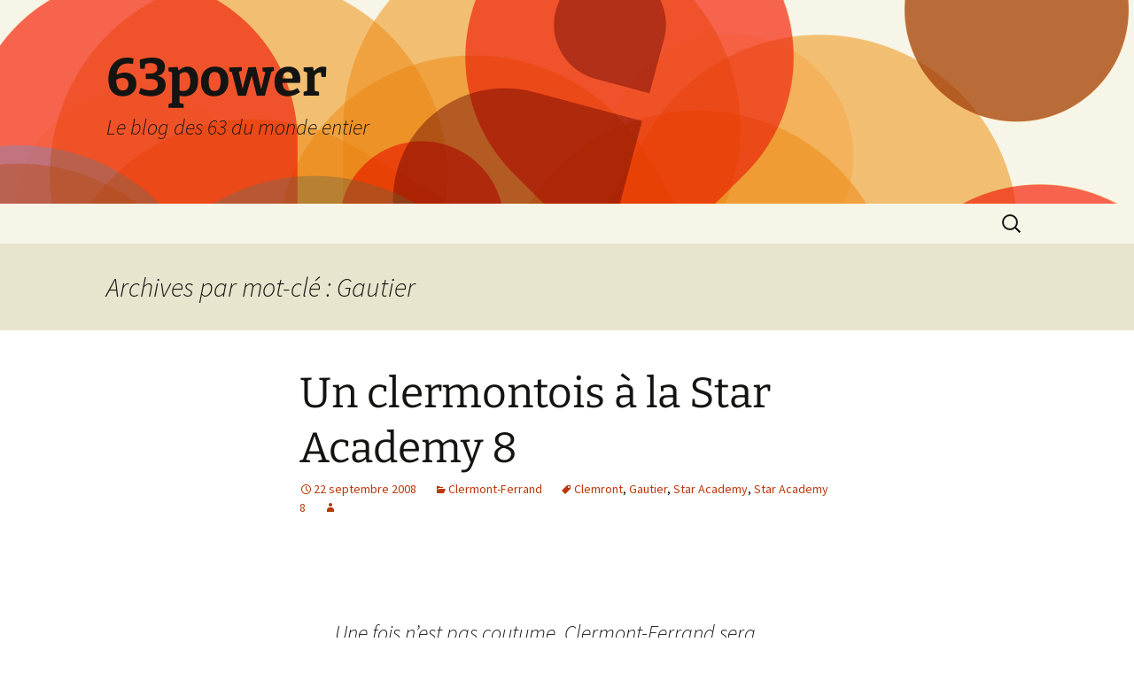

--- FILE ---
content_type: text/html; charset=UTF-8
request_url: https://www.63power.com/tag/gautier/
body_size: 18453
content:
<!DOCTYPE html>
<html lang="fr-FR">
<head>
	<meta charset="UTF-8">
	<meta name="viewport" content="width=device-width, initial-scale=1.0">
	<title>Gautier Archives - 63power</title>
	<link rel="profile" href="https://gmpg.org/xfn/11">
	<link rel="pingback" href="https://www.63power.com/xmlrpc.php">
	<meta name='robots' content='index, follow, max-image-preview:large, max-snippet:-1, max-video-preview:-1' />

	<!-- This site is optimized with the Yoast SEO plugin v26.6 - https://yoast.com/wordpress/plugins/seo/ -->
	<link rel="canonical" href="https://www.63power.com/tag/gautier/" />
	<meta property="og:locale" content="fr_FR" />
	<meta property="og:type" content="article" />
	<meta property="og:title" content="Gautier Archives - 63power" />
	<meta property="og:url" content="https://www.63power.com/tag/gautier/" />
	<meta property="og:site_name" content="63power" />
	<meta name="twitter:card" content="summary_large_image" />
	<script type="application/ld+json" class="yoast-schema-graph">{"@context":"https://schema.org","@graph":[{"@type":"CollectionPage","@id":"https://www.63power.com/tag/gautier/","url":"https://www.63power.com/tag/gautier/","name":"Gautier Archives - 63power","isPartOf":{"@id":"https://www.63power.com/#website"},"breadcrumb":{"@id":"https://www.63power.com/tag/gautier/#breadcrumb"},"inLanguage":"fr-FR"},{"@type":"BreadcrumbList","@id":"https://www.63power.com/tag/gautier/#breadcrumb","itemListElement":[{"@type":"ListItem","position":1,"name":"Accueil","item":"https://www.63power.com/"},{"@type":"ListItem","position":2,"name":"Gautier"}]},{"@type":"WebSite","@id":"https://www.63power.com/#website","url":"https://www.63power.com/","name":"63power","description":"Le blog des 63 du monde entier","potentialAction":[{"@type":"SearchAction","target":{"@type":"EntryPoint","urlTemplate":"https://www.63power.com/?s={search_term_string}"},"query-input":{"@type":"PropertyValueSpecification","valueRequired":true,"valueName":"search_term_string"}}],"inLanguage":"fr-FR"}]}</script>
	<!-- / Yoast SEO plugin. -->


<link rel='dns-prefetch' href='//secure.gravatar.com' />
<link rel='dns-prefetch' href='//www.googletagmanager.com' />
<link rel='dns-prefetch' href='//stats.wp.com' />
<link rel='dns-prefetch' href='//v0.wordpress.com' />
<link rel='dns-prefetch' href='//jetpack.wordpress.com' />
<link rel='dns-prefetch' href='//s0.wp.com' />
<link rel='dns-prefetch' href='//public-api.wordpress.com' />
<link rel='dns-prefetch' href='//0.gravatar.com' />
<link rel='dns-prefetch' href='//1.gravatar.com' />
<link rel='dns-prefetch' href='//2.gravatar.com' />
<link rel="alternate" type="application/rss+xml" title="63power &raquo; Flux" href="https://www.63power.com/feed/" />
<link rel="alternate" type="application/rss+xml" title="63power &raquo; Flux des commentaires" href="https://www.63power.com/comments/feed/" />
<link rel="alternate" type="application/rss+xml" title="63power &raquo; Flux de l’étiquette Gautier" href="https://www.63power.com/tag/gautier/feed/" />
<style id='wp-img-auto-sizes-contain-inline-css'>
img:is([sizes=auto i],[sizes^="auto," i]){contain-intrinsic-size:3000px 1500px}
/*# sourceURL=wp-img-auto-sizes-contain-inline-css */
</style>
<style id='wp-emoji-styles-inline-css'>

	img.wp-smiley, img.emoji {
		display: inline !important;
		border: none !important;
		box-shadow: none !important;
		height: 1em !important;
		width: 1em !important;
		margin: 0 0.07em !important;
		vertical-align: -0.1em !important;
		background: none !important;
		padding: 0 !important;
	}
/*# sourceURL=wp-emoji-styles-inline-css */
</style>
<style id='wp-block-library-inline-css'>
:root{--wp-block-synced-color:#7a00df;--wp-block-synced-color--rgb:122,0,223;--wp-bound-block-color:var(--wp-block-synced-color);--wp-editor-canvas-background:#ddd;--wp-admin-theme-color:#007cba;--wp-admin-theme-color--rgb:0,124,186;--wp-admin-theme-color-darker-10:#006ba1;--wp-admin-theme-color-darker-10--rgb:0,107,160.5;--wp-admin-theme-color-darker-20:#005a87;--wp-admin-theme-color-darker-20--rgb:0,90,135;--wp-admin-border-width-focus:2px}@media (min-resolution:192dpi){:root{--wp-admin-border-width-focus:1.5px}}.wp-element-button{cursor:pointer}:root .has-very-light-gray-background-color{background-color:#eee}:root .has-very-dark-gray-background-color{background-color:#313131}:root .has-very-light-gray-color{color:#eee}:root .has-very-dark-gray-color{color:#313131}:root .has-vivid-green-cyan-to-vivid-cyan-blue-gradient-background{background:linear-gradient(135deg,#00d084,#0693e3)}:root .has-purple-crush-gradient-background{background:linear-gradient(135deg,#34e2e4,#4721fb 50%,#ab1dfe)}:root .has-hazy-dawn-gradient-background{background:linear-gradient(135deg,#faaca8,#dad0ec)}:root .has-subdued-olive-gradient-background{background:linear-gradient(135deg,#fafae1,#67a671)}:root .has-atomic-cream-gradient-background{background:linear-gradient(135deg,#fdd79a,#004a59)}:root .has-nightshade-gradient-background{background:linear-gradient(135deg,#330968,#31cdcf)}:root .has-midnight-gradient-background{background:linear-gradient(135deg,#020381,#2874fc)}:root{--wp--preset--font-size--normal:16px;--wp--preset--font-size--huge:42px}.has-regular-font-size{font-size:1em}.has-larger-font-size{font-size:2.625em}.has-normal-font-size{font-size:var(--wp--preset--font-size--normal)}.has-huge-font-size{font-size:var(--wp--preset--font-size--huge)}.has-text-align-center{text-align:center}.has-text-align-left{text-align:left}.has-text-align-right{text-align:right}.has-fit-text{white-space:nowrap!important}#end-resizable-editor-section{display:none}.aligncenter{clear:both}.items-justified-left{justify-content:flex-start}.items-justified-center{justify-content:center}.items-justified-right{justify-content:flex-end}.items-justified-space-between{justify-content:space-between}.screen-reader-text{border:0;clip-path:inset(50%);height:1px;margin:-1px;overflow:hidden;padding:0;position:absolute;width:1px;word-wrap:normal!important}.screen-reader-text:focus{background-color:#ddd;clip-path:none;color:#444;display:block;font-size:1em;height:auto;left:5px;line-height:normal;padding:15px 23px 14px;text-decoration:none;top:5px;width:auto;z-index:100000}html :where(.has-border-color){border-style:solid}html :where([style*=border-top-color]){border-top-style:solid}html :where([style*=border-right-color]){border-right-style:solid}html :where([style*=border-bottom-color]){border-bottom-style:solid}html :where([style*=border-left-color]){border-left-style:solid}html :where([style*=border-width]){border-style:solid}html :where([style*=border-top-width]){border-top-style:solid}html :where([style*=border-right-width]){border-right-style:solid}html :where([style*=border-bottom-width]){border-bottom-style:solid}html :where([style*=border-left-width]){border-left-style:solid}html :where(img[class*=wp-image-]){height:auto;max-width:100%}:where(figure){margin:0 0 1em}html :where(.is-position-sticky){--wp-admin--admin-bar--position-offset:var(--wp-admin--admin-bar--height,0px)}@media screen and (max-width:600px){html :where(.is-position-sticky){--wp-admin--admin-bar--position-offset:0px}}

/*# sourceURL=wp-block-library-inline-css */
</style><style id='global-styles-inline-css'>
:root{--wp--preset--aspect-ratio--square: 1;--wp--preset--aspect-ratio--4-3: 4/3;--wp--preset--aspect-ratio--3-4: 3/4;--wp--preset--aspect-ratio--3-2: 3/2;--wp--preset--aspect-ratio--2-3: 2/3;--wp--preset--aspect-ratio--16-9: 16/9;--wp--preset--aspect-ratio--9-16: 9/16;--wp--preset--color--black: #000000;--wp--preset--color--cyan-bluish-gray: #abb8c3;--wp--preset--color--white: #fff;--wp--preset--color--pale-pink: #f78da7;--wp--preset--color--vivid-red: #cf2e2e;--wp--preset--color--luminous-vivid-orange: #ff6900;--wp--preset--color--luminous-vivid-amber: #fcb900;--wp--preset--color--light-green-cyan: #7bdcb5;--wp--preset--color--vivid-green-cyan: #00d084;--wp--preset--color--pale-cyan-blue: #8ed1fc;--wp--preset--color--vivid-cyan-blue: #0693e3;--wp--preset--color--vivid-purple: #9b51e0;--wp--preset--color--dark-gray: #141412;--wp--preset--color--red: #bc360a;--wp--preset--color--medium-orange: #db572f;--wp--preset--color--light-orange: #ea9629;--wp--preset--color--yellow: #fbca3c;--wp--preset--color--dark-brown: #220e10;--wp--preset--color--medium-brown: #722d19;--wp--preset--color--light-brown: #eadaa6;--wp--preset--color--beige: #e8e5ce;--wp--preset--color--off-white: #f7f5e7;--wp--preset--gradient--vivid-cyan-blue-to-vivid-purple: linear-gradient(135deg,rgb(6,147,227) 0%,rgb(155,81,224) 100%);--wp--preset--gradient--light-green-cyan-to-vivid-green-cyan: linear-gradient(135deg,rgb(122,220,180) 0%,rgb(0,208,130) 100%);--wp--preset--gradient--luminous-vivid-amber-to-luminous-vivid-orange: linear-gradient(135deg,rgb(252,185,0) 0%,rgb(255,105,0) 100%);--wp--preset--gradient--luminous-vivid-orange-to-vivid-red: linear-gradient(135deg,rgb(255,105,0) 0%,rgb(207,46,46) 100%);--wp--preset--gradient--very-light-gray-to-cyan-bluish-gray: linear-gradient(135deg,rgb(238,238,238) 0%,rgb(169,184,195) 100%);--wp--preset--gradient--cool-to-warm-spectrum: linear-gradient(135deg,rgb(74,234,220) 0%,rgb(151,120,209) 20%,rgb(207,42,186) 40%,rgb(238,44,130) 60%,rgb(251,105,98) 80%,rgb(254,248,76) 100%);--wp--preset--gradient--blush-light-purple: linear-gradient(135deg,rgb(255,206,236) 0%,rgb(152,150,240) 100%);--wp--preset--gradient--blush-bordeaux: linear-gradient(135deg,rgb(254,205,165) 0%,rgb(254,45,45) 50%,rgb(107,0,62) 100%);--wp--preset--gradient--luminous-dusk: linear-gradient(135deg,rgb(255,203,112) 0%,rgb(199,81,192) 50%,rgb(65,88,208) 100%);--wp--preset--gradient--pale-ocean: linear-gradient(135deg,rgb(255,245,203) 0%,rgb(182,227,212) 50%,rgb(51,167,181) 100%);--wp--preset--gradient--electric-grass: linear-gradient(135deg,rgb(202,248,128) 0%,rgb(113,206,126) 100%);--wp--preset--gradient--midnight: linear-gradient(135deg,rgb(2,3,129) 0%,rgb(40,116,252) 100%);--wp--preset--gradient--autumn-brown: linear-gradient(135deg, rgba(226,45,15,1) 0%, rgba(158,25,13,1) 100%);--wp--preset--gradient--sunset-yellow: linear-gradient(135deg, rgba(233,139,41,1) 0%, rgba(238,179,95,1) 100%);--wp--preset--gradient--light-sky: linear-gradient(135deg,rgba(228,228,228,1.0) 0%,rgba(208,225,252,1.0) 100%);--wp--preset--gradient--dark-sky: linear-gradient(135deg,rgba(0,0,0,1.0) 0%,rgba(56,61,69,1.0) 100%);--wp--preset--font-size--small: 13px;--wp--preset--font-size--medium: 20px;--wp--preset--font-size--large: 36px;--wp--preset--font-size--x-large: 42px;--wp--preset--spacing--20: 0.44rem;--wp--preset--spacing--30: 0.67rem;--wp--preset--spacing--40: 1rem;--wp--preset--spacing--50: 1.5rem;--wp--preset--spacing--60: 2.25rem;--wp--preset--spacing--70: 3.38rem;--wp--preset--spacing--80: 5.06rem;--wp--preset--shadow--natural: 6px 6px 9px rgba(0, 0, 0, 0.2);--wp--preset--shadow--deep: 12px 12px 50px rgba(0, 0, 0, 0.4);--wp--preset--shadow--sharp: 6px 6px 0px rgba(0, 0, 0, 0.2);--wp--preset--shadow--outlined: 6px 6px 0px -3px rgb(255, 255, 255), 6px 6px rgb(0, 0, 0);--wp--preset--shadow--crisp: 6px 6px 0px rgb(0, 0, 0);}:where(.is-layout-flex){gap: 0.5em;}:where(.is-layout-grid){gap: 0.5em;}body .is-layout-flex{display: flex;}.is-layout-flex{flex-wrap: wrap;align-items: center;}.is-layout-flex > :is(*, div){margin: 0;}body .is-layout-grid{display: grid;}.is-layout-grid > :is(*, div){margin: 0;}:where(.wp-block-columns.is-layout-flex){gap: 2em;}:where(.wp-block-columns.is-layout-grid){gap: 2em;}:where(.wp-block-post-template.is-layout-flex){gap: 1.25em;}:where(.wp-block-post-template.is-layout-grid){gap: 1.25em;}.has-black-color{color: var(--wp--preset--color--black) !important;}.has-cyan-bluish-gray-color{color: var(--wp--preset--color--cyan-bluish-gray) !important;}.has-white-color{color: var(--wp--preset--color--white) !important;}.has-pale-pink-color{color: var(--wp--preset--color--pale-pink) !important;}.has-vivid-red-color{color: var(--wp--preset--color--vivid-red) !important;}.has-luminous-vivid-orange-color{color: var(--wp--preset--color--luminous-vivid-orange) !important;}.has-luminous-vivid-amber-color{color: var(--wp--preset--color--luminous-vivid-amber) !important;}.has-light-green-cyan-color{color: var(--wp--preset--color--light-green-cyan) !important;}.has-vivid-green-cyan-color{color: var(--wp--preset--color--vivid-green-cyan) !important;}.has-pale-cyan-blue-color{color: var(--wp--preset--color--pale-cyan-blue) !important;}.has-vivid-cyan-blue-color{color: var(--wp--preset--color--vivid-cyan-blue) !important;}.has-vivid-purple-color{color: var(--wp--preset--color--vivid-purple) !important;}.has-black-background-color{background-color: var(--wp--preset--color--black) !important;}.has-cyan-bluish-gray-background-color{background-color: var(--wp--preset--color--cyan-bluish-gray) !important;}.has-white-background-color{background-color: var(--wp--preset--color--white) !important;}.has-pale-pink-background-color{background-color: var(--wp--preset--color--pale-pink) !important;}.has-vivid-red-background-color{background-color: var(--wp--preset--color--vivid-red) !important;}.has-luminous-vivid-orange-background-color{background-color: var(--wp--preset--color--luminous-vivid-orange) !important;}.has-luminous-vivid-amber-background-color{background-color: var(--wp--preset--color--luminous-vivid-amber) !important;}.has-light-green-cyan-background-color{background-color: var(--wp--preset--color--light-green-cyan) !important;}.has-vivid-green-cyan-background-color{background-color: var(--wp--preset--color--vivid-green-cyan) !important;}.has-pale-cyan-blue-background-color{background-color: var(--wp--preset--color--pale-cyan-blue) !important;}.has-vivid-cyan-blue-background-color{background-color: var(--wp--preset--color--vivid-cyan-blue) !important;}.has-vivid-purple-background-color{background-color: var(--wp--preset--color--vivid-purple) !important;}.has-black-border-color{border-color: var(--wp--preset--color--black) !important;}.has-cyan-bluish-gray-border-color{border-color: var(--wp--preset--color--cyan-bluish-gray) !important;}.has-white-border-color{border-color: var(--wp--preset--color--white) !important;}.has-pale-pink-border-color{border-color: var(--wp--preset--color--pale-pink) !important;}.has-vivid-red-border-color{border-color: var(--wp--preset--color--vivid-red) !important;}.has-luminous-vivid-orange-border-color{border-color: var(--wp--preset--color--luminous-vivid-orange) !important;}.has-luminous-vivid-amber-border-color{border-color: var(--wp--preset--color--luminous-vivid-amber) !important;}.has-light-green-cyan-border-color{border-color: var(--wp--preset--color--light-green-cyan) !important;}.has-vivid-green-cyan-border-color{border-color: var(--wp--preset--color--vivid-green-cyan) !important;}.has-pale-cyan-blue-border-color{border-color: var(--wp--preset--color--pale-cyan-blue) !important;}.has-vivid-cyan-blue-border-color{border-color: var(--wp--preset--color--vivid-cyan-blue) !important;}.has-vivid-purple-border-color{border-color: var(--wp--preset--color--vivid-purple) !important;}.has-vivid-cyan-blue-to-vivid-purple-gradient-background{background: var(--wp--preset--gradient--vivid-cyan-blue-to-vivid-purple) !important;}.has-light-green-cyan-to-vivid-green-cyan-gradient-background{background: var(--wp--preset--gradient--light-green-cyan-to-vivid-green-cyan) !important;}.has-luminous-vivid-amber-to-luminous-vivid-orange-gradient-background{background: var(--wp--preset--gradient--luminous-vivid-amber-to-luminous-vivid-orange) !important;}.has-luminous-vivid-orange-to-vivid-red-gradient-background{background: var(--wp--preset--gradient--luminous-vivid-orange-to-vivid-red) !important;}.has-very-light-gray-to-cyan-bluish-gray-gradient-background{background: var(--wp--preset--gradient--very-light-gray-to-cyan-bluish-gray) !important;}.has-cool-to-warm-spectrum-gradient-background{background: var(--wp--preset--gradient--cool-to-warm-spectrum) !important;}.has-blush-light-purple-gradient-background{background: var(--wp--preset--gradient--blush-light-purple) !important;}.has-blush-bordeaux-gradient-background{background: var(--wp--preset--gradient--blush-bordeaux) !important;}.has-luminous-dusk-gradient-background{background: var(--wp--preset--gradient--luminous-dusk) !important;}.has-pale-ocean-gradient-background{background: var(--wp--preset--gradient--pale-ocean) !important;}.has-electric-grass-gradient-background{background: var(--wp--preset--gradient--electric-grass) !important;}.has-midnight-gradient-background{background: var(--wp--preset--gradient--midnight) !important;}.has-small-font-size{font-size: var(--wp--preset--font-size--small) !important;}.has-medium-font-size{font-size: var(--wp--preset--font-size--medium) !important;}.has-large-font-size{font-size: var(--wp--preset--font-size--large) !important;}.has-x-large-font-size{font-size: var(--wp--preset--font-size--x-large) !important;}
/*# sourceURL=global-styles-inline-css */
</style>

<style id='classic-theme-styles-inline-css'>
/*! This file is auto-generated */
.wp-block-button__link{color:#fff;background-color:#32373c;border-radius:9999px;box-shadow:none;text-decoration:none;padding:calc(.667em + 2px) calc(1.333em + 2px);font-size:1.125em}.wp-block-file__button{background:#32373c;color:#fff;text-decoration:none}
/*# sourceURL=/wp-includes/css/classic-themes.min.css */
</style>
<style id='dominant-color-styles-inline-css'>
img[data-dominant-color]:not(.has-transparency) { background-color: var(--dominant-color); }
/*# sourceURL=dominant-color-styles-inline-css */
</style>
<link rel='stylesheet' id='twentythirteen-fonts-css' href='https://www.63power.com/wp-content/themes/twentythirteen/fonts/source-sans-pro-plus-bitter.css?ver=20230328' media='all' />
<link rel='stylesheet' id='genericons-css' href='https://www.63power.com/wp-content/plugins/jetpack/_inc/genericons/genericons/genericons.css?ver=3.1' media='all' />
<link rel='stylesheet' id='twentythirteen-style-css' href='https://www.63power.com/wp-content/themes/twentythirteen/style.css?ver=20250415' media='all' />
<link rel='stylesheet' id='twentythirteen-block-style-css' href='https://www.63power.com/wp-content/themes/twentythirteen/css/blocks.css?ver=20240520' media='all' />
<link rel='stylesheet' id='jetpack-swiper-library-css' href='https://www.63power.com/wp-content/plugins/jetpack/_inc/blocks/swiper.css?ver=15.3.1' media='all' />
<link rel='stylesheet' id='jetpack-carousel-css' href='https://www.63power.com/wp-content/plugins/jetpack/modules/carousel/jetpack-carousel.css?ver=15.3.1' media='all' />
<script id="web-worker-offloading-js-before">
window.partytown = {...(window.partytown || {}), ...{"lib":"\/wp-content\/plugins\/web-worker-offloading\/build\/","globalFns":["gtag","wp_has_consent"],"forward":["dataLayer.push","gtag"],"mainWindowAccessors":["_googlesitekitConsentCategoryMap","_googlesitekitConsents","wp_consent_type","wp_fallback_consent_type","wp_has_consent","waitfor_consent_hook"]}};
//# sourceURL=web-worker-offloading-js-before
</script>
<script id="web-worker-offloading-js-after">
/* Partytown 0.10.2-dev1727590485751 - MIT builder.io */
const t={preserveBehavior:!1},e=e=>{if("string"==typeof e)return[e,t];const[n,r=t]=e;return[n,{...t,...r}]},n=Object.freeze((()=>{const t=new Set;let e=[];do{Object.getOwnPropertyNames(e).forEach((n=>{"function"==typeof e[n]&&t.add(n)}))}while((e=Object.getPrototypeOf(e))!==Object.prototype);return Array.from(t)})());!function(t,r,o,i,a,s,c,d,l,p,u=t,f){function h(){f||(f=1,"/"==(c=(s.lib||"/~partytown/")+(s.debug?"debug/":""))[0]&&(l=r.querySelectorAll('script[type="text/partytown"]'),i!=t?i.dispatchEvent(new CustomEvent("pt1",{detail:t})):(d=setTimeout(v,999999999),r.addEventListener("pt0",w),a?y(1):o.serviceWorker?o.serviceWorker.register(c+(s.swPath||"partytown-sw.js"),{scope:c}).then((function(t){t.active?y():t.installing&&t.installing.addEventListener("statechange",(function(t){"activated"==t.target.state&&y()}))}),console.error):v())))}function y(e){p=r.createElement(e?"script":"iframe"),t._pttab=Date.now(),e||(p.style.display="block",p.style.width="0",p.style.height="0",p.style.border="0",p.style.visibility="hidden",p.setAttribute("aria-hidden",!0)),p.src=c+"partytown-"+(e?"atomics.js?v=0.10.2-dev1727590485751":"sandbox-sw.html?"+t._pttab),r.querySelector(s.sandboxParent||"body").appendChild(p)}function v(n,o){for(w(),i==t&&(s.forward||[]).map((function(n){const[r]=e(n);delete t[r.split(".")[0]]})),n=0;n<l.length;n++)(o=r.createElement("script")).innerHTML=l[n].innerHTML,o.nonce=s.nonce,r.head.appendChild(o);p&&p.parentNode.removeChild(p)}function w(){clearTimeout(d)}s=t.partytown||{},i==t&&(s.forward||[]).map((function(r){const[o,{preserveBehavior:i}]=e(r);u=t,o.split(".").map((function(e,r,o){var a;u=u[o[r]]=r+1<o.length?u[o[r]]||(a=o[r+1],n.includes(a)?[]:{}):(()=>{let e=null;if(i){const{methodOrProperty:n,thisObject:r}=((t,e)=>{let n=t;for(let t=0;t<e.length-1;t+=1)n=n[e[t]];return{thisObject:n,methodOrProperty:e.length>0?n[e[e.length-1]]:void 0}})(t,o);"function"==typeof n&&(e=(...t)=>n.apply(r,...t))}return function(){let n;return e&&(n=e(arguments)),(t._ptf=t._ptf||[]).push(o,arguments),n}})()}))})),"complete"==r.readyState?h():(t.addEventListener("DOMContentLoaded",h),t.addEventListener("load",h))}(window,document,navigator,top,window.crossOriginIsolated);
//# sourceURL=web-worker-offloading-js-after
</script>
<script src="https://www.63power.com/wp-includes/js/jquery/jquery.min.js?ver=3.7.1" id="jquery-core-js"></script>
<script src="https://www.63power.com/wp-includes/js/jquery/jquery-migrate.min.js?ver=3.4.1" id="jquery-migrate-js"></script>
<script src="https://www.63power.com/wp-content/themes/twentythirteen/js/functions.js?ver=20230526" id="twentythirteen-script-js" defer data-wp-strategy="defer"></script>

<!-- Extrait de code de la balise Google (gtag.js) ajouté par Site Kit -->
<!-- Extrait Google Analytics ajouté par Site Kit -->
<script type="text/partytown" src="https://www.googletagmanager.com/gtag/js?id=GT-WVXM5XS" id="google_gtagjs-js" async></script>
<script id="google_gtagjs-js-after" type="text/partytown">
window.dataLayer = window.dataLayer || [];function gtag(){dataLayer.push(arguments);}
gtag("set","linker",{"domains":["www.63power.com"]});
gtag("js", new Date());
gtag("set", "developer_id.dZTNiMT", true);
gtag("config", "GT-WVXM5XS");
//# sourceURL=google_gtagjs-js-after
</script>
<link rel="https://api.w.org/" href="https://www.63power.com/wp-json/" /><link rel="alternate" title="JSON" type="application/json" href="https://www.63power.com/wp-json/wp/v2/tags/135" /><link rel="EditURI" type="application/rsd+xml" title="RSD" href="https://www.63power.com/xmlrpc.php?rsd" />
<meta name="generator" content="WordPress 6.9" />
<meta name="generator" content="auto-sizes 1.7.0">
<meta name="generator" content="dominant-color-images 1.2.0">
<meta name="generator" content="Site Kit by Google 1.168.0" /><meta name="generator" content="performance-lab 4.0.0; plugins: auto-sizes, dominant-color-images, embed-optimizer, image-prioritizer, performant-translations, speculation-rules, web-worker-offloading, webp-uploads">
<meta name="generator" content="performant-translations 1.2.0">
<meta name="generator" content="web-worker-offloading 0.2.0">
<meta name="generator" content="webp-uploads 2.6.0">
	<style>img#wpstats{display:none}</style>
		<meta name="generator" content="speculation-rules 1.6.0">
<meta name="generator" content="optimization-detective 1.0.0-beta3">
<meta name="generator" content="embed-optimizer 1.0.0-beta2">
<meta name="generator" content="image-prioritizer 1.0.0-beta2">
	<style type="text/css" id="twentythirteen-header-css">
		.site-header {
		background: url(https://www.63power.com/wp-content/themes/twentythirteen/images/headers/circle.png) no-repeat scroll top;
		background-size: 1600px auto;
	}
	@media (max-width: 767px) {
		.site-header {
			background-size: 768px auto;
		}
	}
	@media (max-width: 359px) {
		.site-header {
			background-size: 360px auto;
		}
	}
			</style>
			<style id="wp-custom-css">
			/*
Bienvenue dans l&rsquo;éditeur CSS de l&rsquo;extension Design !

CSS (Cascading Style Sheets) est un langage qui fournit des informations à
votre navigateur concernant le style de la page web que vous visitez. Vous
pouvez maintenant supprimer ces commentaires et commencer à ajouter votre
propre code CSS.

Par défaut, cette feuille de style sera chargée après la feuille de
style de votre thème, ce qui veut dire que les nouvelles règles que vous
ajouterez ici pourront remplacer celles créées par le thème.

Vous pouvez donc ajouter ici les changements que vous souhaitez apporter à
votre thème, sans avoir à copier la feuille de style existante de
celui-ci, ou avoir à recréer toutes les règles de style de votre thème.
*/		</style>
		</head>

<body class="archive tag tag-gautier tag-135 wp-embed-responsive wp-theme-twentythirteen">
		<div id="page" class="hfeed site">
		<a class="screen-reader-text skip-link" href="#content">
			Aller au contenu		</a>
		<header id="masthead" class="site-header">
					<a class="home-link" href="https://www.63power.com/" rel="home" >
				<h1 class="site-title">63power</h1>
				<h2 class="site-description">Le blog des 63 du monde entier</h2>
			</a>

			<div id="navbar" class="navbar">
				<nav id="site-navigation" class="navigation main-navigation">
					<button class="menu-toggle">Menu</button>
					<div id="primary-menu" class="nav-menu"></div>
					<form role="search" method="get" class="search-form" action="https://www.63power.com/">
				<label>
					<span class="screen-reader-text">Rechercher :</span>
					<input type="search" class="search-field" placeholder="Rechercher…" value="" name="s" />
				</label>
				<input type="submit" class="search-submit" value="Rechercher" />
			</form>				</nav><!-- #site-navigation -->
			</div><!-- #navbar -->
		</header><!-- #masthead -->

		<div id="main" class="site-main">

	<div id="primary" class="content-area">
		<div id="content" class="site-content" role="main">

					<header class="archive-header">
				<h1 class="archive-title">
				Archives par mot-clé&nbsp;: Gautier				</h1>

							</header><!-- .archive-header -->

							
<article id="post-1874" class="post-1874 post type-post status-publish format-standard hentry category-clermont-ferrand tag-clemront tag-gautier tag-star-academy tag-star-academy-8">
	<header class="entry-header">
		
				<h1 class="entry-title">
			<a href="https://www.63power.com/2008/09/22/un-clermontois-a-la-star-academy-8/" rel="bookmark">Un clermontois à la Star Academy 8</a>
		</h1>
		
		<div class="entry-meta">
			<span class="date"><a href="https://www.63power.com/2008/09/22/un-clermontois-a-la-star-academy-8/" title="Permalien vers Un clermontois à la Star Academy 8" rel="bookmark"><time class="entry-date" datetime="2008-09-22T17:38:00+02:00">22 septembre 2008</time></a></span><span class="categories-links"><a href="https://www.63power.com/category/clermont-ferrand/" rel="category tag">Clermont-Ferrand</a></span><span class="tags-links"><a href="https://www.63power.com/tag/clemront/" rel="tag">Clemront</a>, <a href="https://www.63power.com/tag/gautier/" rel="tag">Gautier</a>, <a href="https://www.63power.com/tag/star-academy/" rel="tag">Star Academy</a>, <a href="https://www.63power.com/tag/star-academy-8/" rel="tag">Star Academy 8</a></span><span class="author vcard"><a class="url fn n" href="https://www.63power.com/author/" title="Afficher tous les articles par " rel="author"></a></span>					</div><!-- .entry-meta -->
	</header><!-- .entry-header -->

		<div class="entry-content">
		<h5>&nbsp;</h5>
<blockquote>
<p>Une fois n’est pas coutume, Clermont-Ferrand sera représentée au sein de la Star Academy sur TF1.</p>
</blockquote>
<blockquote>
<p><img data-od-unknown-tag data-od-xpath="/HTML/BODY/DIV[@id=&apos;page&apos;]/*[3][self::DIV]/*[1][self::DIV]/*[1][self::DIV]/*[2][self::ARTICLE]/*[2][self::DIV]/*[3][self::BLOCKQUOTE]/*[1][self::P]/*[1][self::IMG]" fetchpriority="high" decoding="async" alt="" src="http://www.cyberbougnat.net/local/cache-vignettes/L450xH250/arton2291-f9dd5.jpg" width="450" height="250" /></p>
<p>Gautier, 20 ans, piercing sous la lèvre inférieure et coiffure digne des années 80, vient en effet de Clermont-Ferrand. Présenté comme “atypique” et anticonformiste par Nikos Aliagas, le candidat clermontois divisera peut être ceux qui suivent l’émission entre ceux qui l’aiment et ceux qui ne s’attendent pas à le voir longtemps dans le nouveau « château ».</p>
<p>Gautier est en effet annoncé comme le rebel de la Star Academy 8. Provocateur au caractère entier, il est présenté comme l’OVNI de cette nouvelle saison. Fan de rock anglais, son look et sa grande gueule ne devrait pas passé inaperçu. En tout cas, pour la directrice Armande Altaï, Gautier a du potentiel&#8230; a confirmer.</p>
<div><object width="430" height="358"><param name="movie" value="http://www.wat.tv/swf2/108407jZp0UMu1585807" /><param name="allowScriptAccess" value="always" /><param name="allowFullScreen" value="true" /></object></div>
<div style="width:430px;font-size:11px; background:#CCCCCC; padding:2px 0 4px 0"><a href="http://www.wat.tv/video/portrait-gautier-xzm7_xw4u_.html"><strong>Le portrait de Gautier</strong></a> sélectionné dans <a href="http://www.wat.tv/guide/tv"  title="TV">TV</a> et <a href="http://www.wat.tv/guide/real-tv" class=" altrubrique" title="Télé-réalité">Télé-réalité</a> </div>
<p>Voici la vidéo de présentation de Gautier où on le voit devant le Puy-de-Dôme ou dans les rues de Clermont-Ferrand et au Marché Saint-Pierre.</p>
</blockquote>
<p>Article trouvé sur <a title="http://www.cyberbougnat.net/" href="http://www.cyberbougnat.net/" target="_blank">www.cyberbougnat.net</a></p>
<div class="wlWriterHeaderFooter" style="margin: 0; padding: 4px 0; text-align: right;"><a href="http://digg.com/submit?url=http%3a%2f%2fwww.63power.com%2findex.php%2fpost%2f2008%2f09%2f22%2fUn-clermontois-agrave-la-Star-Academy-8&amp;title=Un+clermontois+%c3%a0+la+Star+Academy+8"><img data-od-unknown-tag data-od-xpath="/HTML/BODY/DIV[@id=&apos;page&apos;]/*[3][self::DIV]/*[1][self::DIV]/*[1][self::DIV]/*[2][self::ARTICLE]/*[2][self::DIV]/*[5][self::DIV]/*[1][self::A]/*[1][self::IMG]" decoding="async" src="http://digg.com/img/badges/100x20-digg-button.png" alt="Digg This" title="Digg This" style="border: 0 none ;" border="0" width="100" height="20" /></a></div>
	</div><!-- .entry-content -->
	
	<footer class="entry-meta">
					<div class="comments-link">
				<a href="https://www.63power.com/2008/09/22/un-clermontois-a-la-star-academy-8/#comments">Afficher les 3 commentaires</a>			</div><!-- .comments-link -->
		
			</footer><!-- .entry-meta -->
</article><!-- #post -->
			
			
		
		</div><!-- #content -->
	</div><!-- #primary -->


		</div><!-- #main -->
		<footer id="colophon" class="site-footer">
				<div id="secondary" class="sidebar-container" role="complementary">
		<div class="widget-area">
			<aside id="tag_cloud-3" class="widget widget_tag_cloud"><h3 class="widget-title">Nuage 63</h3><nav aria-label="Nuage 63"><div class="tagcloud"><ul class='wp-tag-cloud' role='list'>
	<li><a href="https://www.63power.com/tag/63/" class="tag-cloud-link tag-link-22 tag-link-position-1" style="font-size: 22pt;" aria-label="63 (7 éléments)">63</a></li>
	<li><a href="https://www.63power.com/tag/63power/" class="tag-cloud-link tag-link-57 tag-link-position-2" style="font-size: 15pt;" aria-label="63power (3 éléments)">63power</a></li>
	<li><a href="https://www.63power.com/tag/asm/" class="tag-cloud-link tag-link-18 tag-link-position-3" style="font-size: 20.833333333333pt;" aria-label="ASM (6 éléments)">ASM</a></li>
	<li><a href="https://www.63power.com/tag/auvergne/" class="tag-cloud-link tag-link-207 tag-link-position-4" style="font-size: 17.333333333333pt;" aria-label="Auvergne (4 éléments)">Auvergne</a></li>
	<li><a href="https://www.63power.com/tag/bibendum/" class="tag-cloud-link tag-link-27 tag-link-position-5" style="font-size: 19.2pt;" aria-label="Bibendum (5 éléments)">Bibendum</a></li>
	<li><a href="https://www.63power.com/tag/boudu/" class="tag-cloud-link tag-link-49 tag-link-position-6" style="font-size: 12.2pt;" aria-label="Boudu (2 éléments)">Boudu</a></li>
	<li><a href="https://www.63power.com/tag/camping/" class="tag-cloud-link tag-link-147 tag-link-position-7" style="font-size: 12.2pt;" aria-label="Camping (2 éléments)">Camping</a></li>
	<li><a href="https://www.63power.com/tag/charcuterie/" class="tag-cloud-link tag-link-143 tag-link-position-8" style="font-size: 8pt;" aria-label="Charcuterie (1 élément)">Charcuterie</a></li>
	<li><a href="https://www.63power.com/tag/clemront/" class="tag-cloud-link tag-link-134 tag-link-position-9" style="font-size: 8pt;" aria-label="Clemront (1 élément)">Clemront</a></li>
	<li><a href="https://www.63power.com/tag/clermont/" class="tag-cloud-link tag-link-29 tag-link-position-10" style="font-size: 20.833333333333pt;" aria-label="Clermont (6 éléments)">Clermont</a></li>
	<li><a href="https://www.63power.com/tag/clermont-ferrand/" class="tag-cloud-link tag-link-205 tag-link-position-11" style="font-size: 17.333333333333pt;" aria-label="Clermont-Ferrand (4 éléments)">Clermont-Ferrand</a></li>
	<li><a href="https://www.63power.com/tag/cochon/" class="tag-cloud-link tag-link-142 tag-link-position-12" style="font-size: 8pt;" aria-label="Cochon (1 élément)">Cochon</a></li>
	<li><a href="https://www.63power.com/tag/conseil/" class="tag-cloud-link tag-link-112 tag-link-position-13" style="font-size: 8pt;" aria-label="Conseil (1 élément)">Conseil</a></li>
	<li><a href="https://www.63power.com/tag/cooperative-de-mai/" class="tag-cloud-link tag-link-92 tag-link-position-14" style="font-size: 12.2pt;" aria-label="Coopérative de mai (2 éléments)">Coopérative de mai</a></li>
	<li><a href="https://www.63power.com/tag/elderberries/" class="tag-cloud-link tag-link-94 tag-link-position-15" style="font-size: 12.2pt;" aria-label="Elderberries (2 éléments)">Elderberries</a></li>
	<li><a href="https://www.63power.com/tag/festival/" class="tag-cloud-link tag-link-144 tag-link-position-16" style="font-size: 8pt;" aria-label="Festival (1 élément)">Festival</a></li>
	<li><a href="https://www.63power.com/tag/finale/" class="tag-cloud-link tag-link-146 tag-link-position-17" style="font-size: 12.2pt;" aria-label="Finale (2 éléments)">Finale</a></li>
	<li><a href="https://www.63power.com/tag/fouchtri-fouchtra/" class="tag-cloud-link tag-link-46 tag-link-position-18" style="font-size: 12.2pt;" aria-label="Fouchtri Fouchtra (2 éléments)">Fouchtri Fouchtra</a></li>
	<li><a href="https://www.63power.com/tag/fromage/" class="tag-cloud-link tag-link-166 tag-link-position-19" style="font-size: 8pt;" aria-label="Fromage (1 élément)">Fromage</a></li>
	<li><a href="https://www.63power.com/tag/gautier/" class="tag-cloud-link tag-link-135 tag-link-position-20" style="font-size: 8pt;" aria-label="Gautier (1 élément)">Gautier</a></li>
	<li><a href="https://www.63power.com/tag/google-street-view/" class="tag-cloud-link tag-link-138 tag-link-position-21" style="font-size: 8pt;" aria-label="Google Street View (1 élément)">Google Street View</a></li>
	<li><a href="https://www.63power.com/tag/merci/" class="tag-cloud-link tag-link-139 tag-link-position-22" style="font-size: 8pt;" aria-label="Merci (1 élément)">Merci</a></li>
	<li><a href="https://www.63power.com/tag/michelin/" class="tag-cloud-link tag-link-28 tag-link-position-23" style="font-size: 22pt;" aria-label="Michelin (7 éléments)">Michelin</a></li>
	<li><a href="https://www.63power.com/tag/monopoly/" class="tag-cloud-link tag-link-72 tag-link-position-24" style="font-size: 15pt;" aria-label="Monopoly (3 éléments)">Monopoly</a></li>
	<li><a href="https://www.63power.com/tag/motogp/" class="tag-cloud-link tag-link-140 tag-link-position-25" style="font-size: 8pt;" aria-label="MotoGP (1 élément)">MotoGP</a></li>
	<li><a href="https://www.63power.com/tag/musique/" class="tag-cloud-link tag-link-40 tag-link-position-26" style="font-size: 15pt;" aria-label="musique (3 éléments)">musique</a></li>
	<li><a href="https://www.63power.com/tag/paris/" class="tag-cloud-link tag-link-206 tag-link-position-27" style="font-size: 15pt;" aria-label="Paris (3 éléments)">Paris</a></li>
	<li><a href="https://www.63power.com/tag/place-de-jode/" class="tag-cloud-link tag-link-17 tag-link-position-28" style="font-size: 12.2pt;" aria-label="place de Jôde (2 éléments)">place de Jôde</a></li>
	<li><a href="https://www.63power.com/tag/puy-de-dome/" class="tag-cloud-link tag-link-25 tag-link-position-29" style="font-size: 12.2pt;" aria-label="puy de dôme (2 éléments)">puy de dôme</a></li>
	<li><a href="https://www.63power.com/tag/rock/" class="tag-cloud-link tag-link-145 tag-link-position-30" style="font-size: 12.2pt;" aria-label="Rock (2 éléments)">Rock</a></li>
	<li><a href="https://www.63power.com/tag/royal/" class="tag-cloud-link tag-link-113 tag-link-position-31" style="font-size: 8pt;" aria-label="Royal (1 élément)">Royal</a></li>
	<li><a href="https://www.63power.com/tag/rugby/" class="tag-cloud-link tag-link-19 tag-link-position-32" style="font-size: 17.333333333333pt;" aria-label="Rugby (4 éléments)">Rugby</a></li>
	<li><a href="https://www.63power.com/tag/saint-pourcain-sur-sioule/" class="tag-cloud-link tag-link-111 tag-link-position-33" style="font-size: 8pt;" aria-label="Saint-Pourçain sur Sioule (1 élément)">Saint-Pourçain sur Sioule</a></li>
	<li><a href="https://www.63power.com/tag/segolene/" class="tag-cloud-link tag-link-114 tag-link-position-34" style="font-size: 8pt;" aria-label="Segolene (1 élément)">Segolene</a></li>
	<li><a href="https://www.63power.com/tag/star-academy/" class="tag-cloud-link tag-link-136 tag-link-position-35" style="font-size: 8pt;" aria-label="Star Academy (1 élément)">Star Academy</a></li>
	<li><a href="https://www.63power.com/tag/star-academy-8/" class="tag-cloud-link tag-link-137 tag-link-position-36" style="font-size: 8pt;" aria-label="Star Academy 8 (1 élément)">Star Academy 8</a></li>
	<li><a href="https://www.63power.com/tag/suppositorz/" class="tag-cloud-link tag-link-108 tag-link-position-37" style="font-size: 8pt;" aria-label="Suppositorz (1 élément)">Suppositorz</a></li>
	<li><a href="https://www.63power.com/tag/tgv/" class="tag-cloud-link tag-link-81 tag-link-position-38" style="font-size: 12.2pt;" aria-label="TGV (2 éléments)">TGV</a></li>
	<li><a href="https://www.63power.com/tag/tiretaine/" class="tag-cloud-link tag-link-39 tag-link-position-39" style="font-size: 12.2pt;" aria-label="Tiretaine (2 éléments)">Tiretaine</a></li>
	<li><a href="https://www.63power.com/tag/traders-anonymes/" class="tag-cloud-link tag-link-141 tag-link-position-40" style="font-size: 8pt;" aria-label="Traders Anonymes (1 élément)">Traders Anonymes</a></li>
	<li><a href="https://www.63power.com/tag/tube-de-lete/" class="tag-cloud-link tag-link-172 tag-link-position-41" style="font-size: 12.2pt;" aria-label="Tube de l&#039;été (2 éléments)">Tube de l&#039;été</a></li>
	<li><a href="https://www.63power.com/tag/urbanophiles/" class="tag-cloud-link tag-link-37 tag-link-position-42" style="font-size: 12.2pt;" aria-label="urbanophiles (2 éléments)">urbanophiles</a></li>
	<li><a href="https://www.63power.com/tag/velvet-underground/" class="tag-cloud-link tag-link-109 tag-link-position-43" style="font-size: 8pt;" aria-label="Velvet Underground (1 élément)">Velvet Underground</a></li>
	<li><a href="https://www.63power.com/tag/video/" class="tag-cloud-link tag-link-115 tag-link-position-44" style="font-size: 12.2pt;" aria-label="Video (2 éléments)">Video</a></li>
	<li><a href="https://www.63power.com/tag/welcome-music/" class="tag-cloud-link tag-link-110 tag-link-position-45" style="font-size: 8pt;" aria-label="Welcome Music (1 élément)">Welcome Music</a></li>
</ul>
</div>
</nav></aside><aside id="text-3" class="widget widget_text">			<div class="textwidget"><script type="text/javascript"><!--
google_ad_client = "pub-6554707455230319";
/* 160x600, date de création 15/07/09 */
google_ad_slot = "0625123841";
google_ad_width = 160;
google_ad_height = 600;
//-->
</script>
<script type="text/javascript"
src="http://pagead2.googlesyndication.com/pagead/show_ads.js">
</script></div>
		</aside><aside id="text-4" class="widget widget_text">			<div class="textwidget"><meta name="google-site-verification" content="hj4xsy680gdQWkcvd9k55bCN6Gl-BnrlNyLPVoEduBA" /></div>
		</aside>		</div><!-- .widget-area -->
	</div><!-- #secondary -->

			<div class="site-info">
												<a href="https://wordpress.org/" class="imprint">
					Fièrement propulsé par WordPress				</a>
			</div><!-- .site-info -->
		</footer><!-- #colophon -->
	</div><!-- #page -->

	<script type="speculationrules">
{"prerender":[{"source":"document","where":{"and":[{"href_matches":"/*"},{"not":{"href_matches":["/wp-*.php","/wp-admin/*","/wp-content/uploads/*","/wp-content/*","/wp-content/plugins/*","/wp-content/themes/twentythirteen/*","/*\\?(.+)"]}},{"not":{"selector_matches":"a[rel~=\"nofollow\"]"}},{"not":{"selector_matches":".no-prerender, .no-prerender a"}},{"not":{"selector_matches":".no-prefetch, .no-prefetch a"}}]},"eagerness":"moderate"}]}
</script>
		<div id="jp-carousel-loading-overlay">
			<div id="jp-carousel-loading-wrapper">
				<span id="jp-carousel-library-loading">&nbsp;</span>
			</div>
		</div>
		<div class="jp-carousel-overlay" style="display: none;">

		<div class="jp-carousel-container">
			<!-- The Carousel Swiper -->
			<div
				class="jp-carousel-wrap swiper jp-carousel-swiper-container jp-carousel-transitions"
				itemscope
				itemtype="https://schema.org/ImageGallery">
				<div class="jp-carousel swiper-wrapper"></div>
				<div class="jp-swiper-button-prev swiper-button-prev">
					<svg width="25" height="24" viewBox="0 0 25 24" fill="none" xmlns="http://www.w3.org/2000/svg">
						<mask id="maskPrev" mask-type="alpha" maskUnits="userSpaceOnUse" x="8" y="6" width="9" height="12">
							<path d="M16.2072 16.59L11.6496 12L16.2072 7.41L14.8041 6L8.8335 12L14.8041 18L16.2072 16.59Z" fill="white"/>
						</mask>
						<g mask="url(#maskPrev)">
							<rect x="0.579102" width="23.8823" height="24" fill="#FFFFFF"/>
						</g>
					</svg>
				</div>
				<div class="jp-swiper-button-next swiper-button-next">
					<svg width="25" height="24" viewBox="0 0 25 24" fill="none" xmlns="http://www.w3.org/2000/svg">
						<mask id="maskNext" mask-type="alpha" maskUnits="userSpaceOnUse" x="8" y="6" width="8" height="12">
							<path d="M8.59814 16.59L13.1557 12L8.59814 7.41L10.0012 6L15.9718 12L10.0012 18L8.59814 16.59Z" fill="white"/>
						</mask>
						<g mask="url(#maskNext)">
							<rect x="0.34375" width="23.8822" height="24" fill="#FFFFFF"/>
						</g>
					</svg>
				</div>
			</div>
			<!-- The main close buton -->
			<div class="jp-carousel-close-hint">
				<svg width="25" height="24" viewBox="0 0 25 24" fill="none" xmlns="http://www.w3.org/2000/svg">
					<mask id="maskClose" mask-type="alpha" maskUnits="userSpaceOnUse" x="5" y="5" width="15" height="14">
						<path d="M19.3166 6.41L17.9135 5L12.3509 10.59L6.78834 5L5.38525 6.41L10.9478 12L5.38525 17.59L6.78834 19L12.3509 13.41L17.9135 19L19.3166 17.59L13.754 12L19.3166 6.41Z" fill="white"/>
					</mask>
					<g mask="url(#maskClose)">
						<rect x="0.409668" width="23.8823" height="24" fill="#FFFFFF"/>
					</g>
				</svg>
			</div>
			<!-- Image info, comments and meta -->
			<div class="jp-carousel-info">
				<div class="jp-carousel-info-footer">
					<div class="jp-carousel-pagination-container">
						<div class="jp-swiper-pagination swiper-pagination"></div>
						<div class="jp-carousel-pagination"></div>
					</div>
					<div class="jp-carousel-photo-title-container">
						<h2 class="jp-carousel-photo-caption"></h2>
					</div>
					<div class="jp-carousel-photo-icons-container">
						<a href="#" class="jp-carousel-icon-btn jp-carousel-icon-info" aria-label="Activer la visibilité des métadonnées sur les photos">
							<span class="jp-carousel-icon">
								<svg width="25" height="24" viewBox="0 0 25 24" fill="none" xmlns="http://www.w3.org/2000/svg">
									<mask id="maskInfo" mask-type="alpha" maskUnits="userSpaceOnUse" x="2" y="2" width="21" height="20">
										<path fill-rule="evenodd" clip-rule="evenodd" d="M12.7537 2C7.26076 2 2.80273 6.48 2.80273 12C2.80273 17.52 7.26076 22 12.7537 22C18.2466 22 22.7046 17.52 22.7046 12C22.7046 6.48 18.2466 2 12.7537 2ZM11.7586 7V9H13.7488V7H11.7586ZM11.7586 11V17H13.7488V11H11.7586ZM4.79292 12C4.79292 16.41 8.36531 20 12.7537 20C17.142 20 20.7144 16.41 20.7144 12C20.7144 7.59 17.142 4 12.7537 4C8.36531 4 4.79292 7.59 4.79292 12Z" fill="white"/>
									</mask>
									<g mask="url(#maskInfo)">
										<rect x="0.8125" width="23.8823" height="24" fill="#FFFFFF"/>
									</g>
								</svg>
							</span>
						</a>
												<a href="#" class="jp-carousel-icon-btn jp-carousel-icon-comments" aria-label="Activer la visibilité des commentaires sur les photos">
							<span class="jp-carousel-icon">
								<svg width="25" height="24" viewBox="0 0 25 24" fill="none" xmlns="http://www.w3.org/2000/svg">
									<mask id="maskComments" mask-type="alpha" maskUnits="userSpaceOnUse" x="2" y="2" width="21" height="20">
										<path fill-rule="evenodd" clip-rule="evenodd" d="M4.3271 2H20.2486C21.3432 2 22.2388 2.9 22.2388 4V16C22.2388 17.1 21.3432 18 20.2486 18H6.31729L2.33691 22V4C2.33691 2.9 3.2325 2 4.3271 2ZM6.31729 16H20.2486V4H4.3271V18L6.31729 16Z" fill="white"/>
									</mask>
									<g mask="url(#maskComments)">
										<rect x="0.34668" width="23.8823" height="24" fill="#FFFFFF"/>
									</g>
								</svg>

								<span class="jp-carousel-has-comments-indicator" aria-label="Cette image comporte des commentaires."></span>
							</span>
						</a>
											</div>
				</div>
				<div class="jp-carousel-info-extra">
					<div class="jp-carousel-info-content-wrapper">
						<div class="jp-carousel-photo-title-container">
							<h2 class="jp-carousel-photo-title"></h2>
						</div>
						<div class="jp-carousel-comments-wrapper">
															<div id="jp-carousel-comments-loading">
									<span>Chargement des commentaires&hellip;</span>
								</div>
								<div class="jp-carousel-comments"></div>
								<div id="jp-carousel-comment-form-container">
									<span id="jp-carousel-comment-form-spinner">&nbsp;</span>
									<div id="jp-carousel-comment-post-results"></div>
																														<form id="jp-carousel-comment-form">
												<label for="jp-carousel-comment-form-comment-field" class="screen-reader-text">Écrire un commentaire...</label>
												<textarea
													name="comment"
													class="jp-carousel-comment-form-field jp-carousel-comment-form-textarea"
													id="jp-carousel-comment-form-comment-field"
													placeholder="Écrire un commentaire..."
												></textarea>
												<div id="jp-carousel-comment-form-submit-and-info-wrapper">
													<div id="jp-carousel-comment-form-commenting-as">
																													<fieldset>
																<label for="jp-carousel-comment-form-email-field">E-mail (requis)</label>
																<input type="text" name="email" class="jp-carousel-comment-form-field jp-carousel-comment-form-text-field" id="jp-carousel-comment-form-email-field" />
															</fieldset>
															<fieldset>
																<label for="jp-carousel-comment-form-author-field">Nom (requis)</label>
																<input type="text" name="author" class="jp-carousel-comment-form-field jp-carousel-comment-form-text-field" id="jp-carousel-comment-form-author-field" />
															</fieldset>
															<fieldset>
																<label for="jp-carousel-comment-form-url-field">Site web</label>
																<input type="text" name="url" class="jp-carousel-comment-form-field jp-carousel-comment-form-text-field" id="jp-carousel-comment-form-url-field" />
															</fieldset>
																											</div>
													<input
														type="submit"
														name="submit"
														class="jp-carousel-comment-form-button"
														id="jp-carousel-comment-form-button-submit"
														value="Laisser un commentaire" />
												</div>
											</form>
																											</div>
													</div>
						<div class="jp-carousel-image-meta">
							<div class="jp-carousel-title-and-caption">
								<div class="jp-carousel-photo-info">
									<h3 class="jp-carousel-caption" itemprop="caption description"></h3>
								</div>

								<div class="jp-carousel-photo-description"></div>
							</div>
							<ul class="jp-carousel-image-exif" style="display: none;"></ul>
							<a class="jp-carousel-image-download" href="#" target="_blank" style="display: none;">
								<svg width="25" height="24" viewBox="0 0 25 24" fill="none" xmlns="http://www.w3.org/2000/svg">
									<mask id="mask0" mask-type="alpha" maskUnits="userSpaceOnUse" x="3" y="3" width="19" height="18">
										<path fill-rule="evenodd" clip-rule="evenodd" d="M5.84615 5V19H19.7775V12H21.7677V19C21.7677 20.1 20.8721 21 19.7775 21H5.84615C4.74159 21 3.85596 20.1 3.85596 19V5C3.85596 3.9 4.74159 3 5.84615 3H12.8118V5H5.84615ZM14.802 5V3H21.7677V10H19.7775V6.41L9.99569 16.24L8.59261 14.83L18.3744 5H14.802Z" fill="white"/>
									</mask>
									<g mask="url(#mask0)">
										<rect x="0.870605" width="23.8823" height="24" fill="#FFFFFF"/>
									</g>
								</svg>
								<span class="jp-carousel-download-text"></span>
							</a>
							<div class="jp-carousel-image-map" style="display: none;"></div>
						</div>
					</div>
				</div>
			</div>
		</div>

		</div>
		<script src="https://www.63power.com/wp-includes/js/imagesloaded.min.js?ver=5.0.0" id="imagesloaded-js"></script>
<script src="https://www.63power.com/wp-includes/js/masonry.min.js?ver=4.2.2" id="masonry-js"></script>
<script src="https://www.63power.com/wp-includes/js/jquery/jquery.masonry.min.js?ver=3.1.2b" id="jquery-masonry-js"></script>
<script id="jetpack-carousel-js-extra">
var jetpackSwiperLibraryPath = {"url":"https://www.63power.com/wp-content/plugins/jetpack/_inc/blocks/swiper.js"};
var jetpackCarouselStrings = {"widths":[370,700,1000,1200,1400,2000],"is_logged_in":"","lang":"fr","ajaxurl":"https://www.63power.com/wp-admin/admin-ajax.php","nonce":"a3f876b59e","display_exif":"1","display_comments":"1","single_image_gallery":"1","single_image_gallery_media_file":"","background_color":"black","comment":"Commentaire","post_comment":"Laisser un commentaire","write_comment":"\u00c9crire un commentaire...","loading_comments":"Chargement des commentaires\u2026","image_label":"Ouvrez l\u2019image en plein \u00e9cran.","download_original":"Afficher dans sa taille r\u00e9elle \u003Cspan class=\"photo-size\"\u003E{0}\u003Cspan class=\"photo-size-times\"\u003E\u00d7\u003C/span\u003E{1}\u003C/span\u003E.","no_comment_text":"Veuillez ajouter du contenu \u00e0 votre commentaire.","no_comment_email":"Merci de renseigner une adresse e-mail.","no_comment_author":"Merci de renseigner votre nom.","comment_post_error":"Une erreur s\u2019est produite \u00e0 la publication de votre commentaire. Veuillez nous en excuser, et r\u00e9essayer dans quelques instants.","comment_approved":"Votre commentaire a \u00e9t\u00e9 approuv\u00e9.","comment_unapproved":"Votre commentaire est en attente de validation.","camera":"Appareil photo","aperture":"Ouverture","shutter_speed":"Vitesse d\u2019obturation","focal_length":"Focale","copyright":"Copyright","comment_registration":"0","require_name_email":"1","login_url":"https://www.63power.com/wp-login.php?redirect_to=https%3A%2F%2Fwww.63power.com%2F2008%2F09%2F22%2Fun-clermontois-a-la-star-academy-8%2F","blog_id":"1","meta_data":["camera","aperture","shutter_speed","focal_length","copyright"]};
//# sourceURL=jetpack-carousel-js-extra
</script>
<script src="https://www.63power.com/wp-content/plugins/jetpack/_inc/build/carousel/jetpack-carousel.min.js?ver=15.3.1" id="jetpack-carousel-js"></script>
<script id="jetpack-stats-js-before">
_stq = window._stq || [];
_stq.push([ "view", JSON.parse("{\"v\":\"ext\",\"blog\":\"8587556\",\"post\":\"0\",\"tz\":\"2\",\"srv\":\"www.63power.com\",\"arch_tag\":\"gautier\",\"arch_results\":\"1\",\"j\":\"1:15.3.1\"}") ]);
_stq.push([ "clickTrackerInit", "8587556", "0" ]);
//# sourceURL=jetpack-stats-js-before
</script>
<script src="https://stats.wp.com/e-202603.js" id="jetpack-stats-js" defer data-wp-strategy="defer"></script>
<script id="wp-emoji-settings" type="application/json">
{"baseUrl":"https://s.w.org/images/core/emoji/17.0.2/72x72/","ext":".png","svgUrl":"https://s.w.org/images/core/emoji/17.0.2/svg/","svgExt":".svg","source":{"concatemoji":"https://www.63power.com/wp-includes/js/wp-emoji-release.min.js?ver=6.9"}}
</script>
<script type="module">
/*! This file is auto-generated */
const a=JSON.parse(document.getElementById("wp-emoji-settings").textContent),o=(window._wpemojiSettings=a,"wpEmojiSettingsSupports"),s=["flag","emoji"];function i(e){try{var t={supportTests:e,timestamp:(new Date).valueOf()};sessionStorage.setItem(o,JSON.stringify(t))}catch(e){}}function c(e,t,n){e.clearRect(0,0,e.canvas.width,e.canvas.height),e.fillText(t,0,0);t=new Uint32Array(e.getImageData(0,0,e.canvas.width,e.canvas.height).data);e.clearRect(0,0,e.canvas.width,e.canvas.height),e.fillText(n,0,0);const a=new Uint32Array(e.getImageData(0,0,e.canvas.width,e.canvas.height).data);return t.every((e,t)=>e===a[t])}function p(e,t){e.clearRect(0,0,e.canvas.width,e.canvas.height),e.fillText(t,0,0);var n=e.getImageData(16,16,1,1);for(let e=0;e<n.data.length;e++)if(0!==n.data[e])return!1;return!0}function u(e,t,n,a){switch(t){case"flag":return n(e,"\ud83c\udff3\ufe0f\u200d\u26a7\ufe0f","\ud83c\udff3\ufe0f\u200b\u26a7\ufe0f")?!1:!n(e,"\ud83c\udde8\ud83c\uddf6","\ud83c\udde8\u200b\ud83c\uddf6")&&!n(e,"\ud83c\udff4\udb40\udc67\udb40\udc62\udb40\udc65\udb40\udc6e\udb40\udc67\udb40\udc7f","\ud83c\udff4\u200b\udb40\udc67\u200b\udb40\udc62\u200b\udb40\udc65\u200b\udb40\udc6e\u200b\udb40\udc67\u200b\udb40\udc7f");case"emoji":return!a(e,"\ud83e\u1fac8")}return!1}function f(e,t,n,a){let r;const o=(r="undefined"!=typeof WorkerGlobalScope&&self instanceof WorkerGlobalScope?new OffscreenCanvas(300,150):document.createElement("canvas")).getContext("2d",{willReadFrequently:!0}),s=(o.textBaseline="top",o.font="600 32px Arial",{});return e.forEach(e=>{s[e]=t(o,e,n,a)}),s}function r(e){var t=document.createElement("script");t.src=e,t.defer=!0,document.head.appendChild(t)}a.supports={everything:!0,everythingExceptFlag:!0},new Promise(t=>{let n=function(){try{var e=JSON.parse(sessionStorage.getItem(o));if("object"==typeof e&&"number"==typeof e.timestamp&&(new Date).valueOf()<e.timestamp+604800&&"object"==typeof e.supportTests)return e.supportTests}catch(e){}return null}();if(!n){if("undefined"!=typeof Worker&&"undefined"!=typeof OffscreenCanvas&&"undefined"!=typeof URL&&URL.createObjectURL&&"undefined"!=typeof Blob)try{var e="postMessage("+f.toString()+"("+[JSON.stringify(s),u.toString(),c.toString(),p.toString()].join(",")+"));",a=new Blob([e],{type:"text/javascript"});const r=new Worker(URL.createObjectURL(a),{name:"wpTestEmojiSupports"});return void(r.onmessage=e=>{i(n=e.data),r.terminate(),t(n)})}catch(e){}i(n=f(s,u,c,p))}t(n)}).then(e=>{for(const n in e)a.supports[n]=e[n],a.supports.everything=a.supports.everything&&a.supports[n],"flag"!==n&&(a.supports.everythingExceptFlag=a.supports.everythingExceptFlag&&a.supports[n]);var t;a.supports.everythingExceptFlag=a.supports.everythingExceptFlag&&!a.supports.flag,a.supports.everything||((t=a.source||{}).concatemoji?r(t.concatemoji):t.wpemoji&&t.twemoji&&(r(t.twemoji),r(t.wpemoji)))});
//# sourceURL=https://www.63power.com/wp-includes/js/wp-emoji-loader.min.js
</script>
<script type="module">
import detect from "https:\/\/www.63power.com\/wp-content\/plugins\/optimization-detective\/detect.min.js?ver=1.0.0-beta3"; detect( {"minViewportAspectRatio":0.4,"maxViewportAspectRatio":2.5,"isDebug":false,"extensionModuleUrls":["https:\/\/www.63power.com\/wp-content\/plugins\/image-prioritizer\/detect.min.js?ver=1.0.0-beta2"],"restApiEndpoint":"https:\/\/www.63power.com\/wp-json\/optimization-detective\/v1\/url-metrics:store","currentETag":"5fce60651d8bab6485e1448ec58941c0","currentUrl":"https:\/\/www.63power.com\/tag\/gautier\/","urlMetricSlug":"1097bbaa899ecfac297eb8a52aede590","cachePurgePostId":1874,"urlMetricHMAC":"6b864927af9d9d01b4c0439685430bf6","urlMetricGroupStatuses":[{"minimumViewportWidth":0,"maximumViewportWidth":480,"complete":false},{"minimumViewportWidth":480,"maximumViewportWidth":600,"complete":false},{"minimumViewportWidth":600,"maximumViewportWidth":782,"complete":false},{"minimumViewportWidth":782,"maximumViewportWidth":null,"complete":false}],"storageLockTTL":60,"freshnessTTL":604800,"webVitalsLibrarySrc":"https:\/\/www.63power.com\/wp-content\/plugins\/optimization-detective\/build\/web-vitals.js?ver=4.2.4"} );
</script>
</body>
</html>


--- FILE ---
content_type: text/html; charset=utf-8
request_url: https://www.google.com/recaptcha/api2/aframe
body_size: 248
content:
<!DOCTYPE HTML><html><head><meta http-equiv="content-type" content="text/html; charset=UTF-8"></head><body><script nonce="yG-hMJ5PHP6vuAOyrsma8A">/** Anti-fraud and anti-abuse applications only. See google.com/recaptcha */ try{var clients={'sodar':'https://pagead2.googlesyndication.com/pagead/sodar?'};window.addEventListener("message",function(a){try{if(a.source===window.parent){var b=JSON.parse(a.data);var c=clients[b['id']];if(c){var d=document.createElement('img');d.src=c+b['params']+'&rc='+(localStorage.getItem("rc::a")?sessionStorage.getItem("rc::b"):"");window.document.body.appendChild(d);sessionStorage.setItem("rc::e",parseInt(sessionStorage.getItem("rc::e")||0)+1);localStorage.setItem("rc::h",'1768424632556');}}}catch(b){}});window.parent.postMessage("_grecaptcha_ready", "*");}catch(b){}</script></body></html>